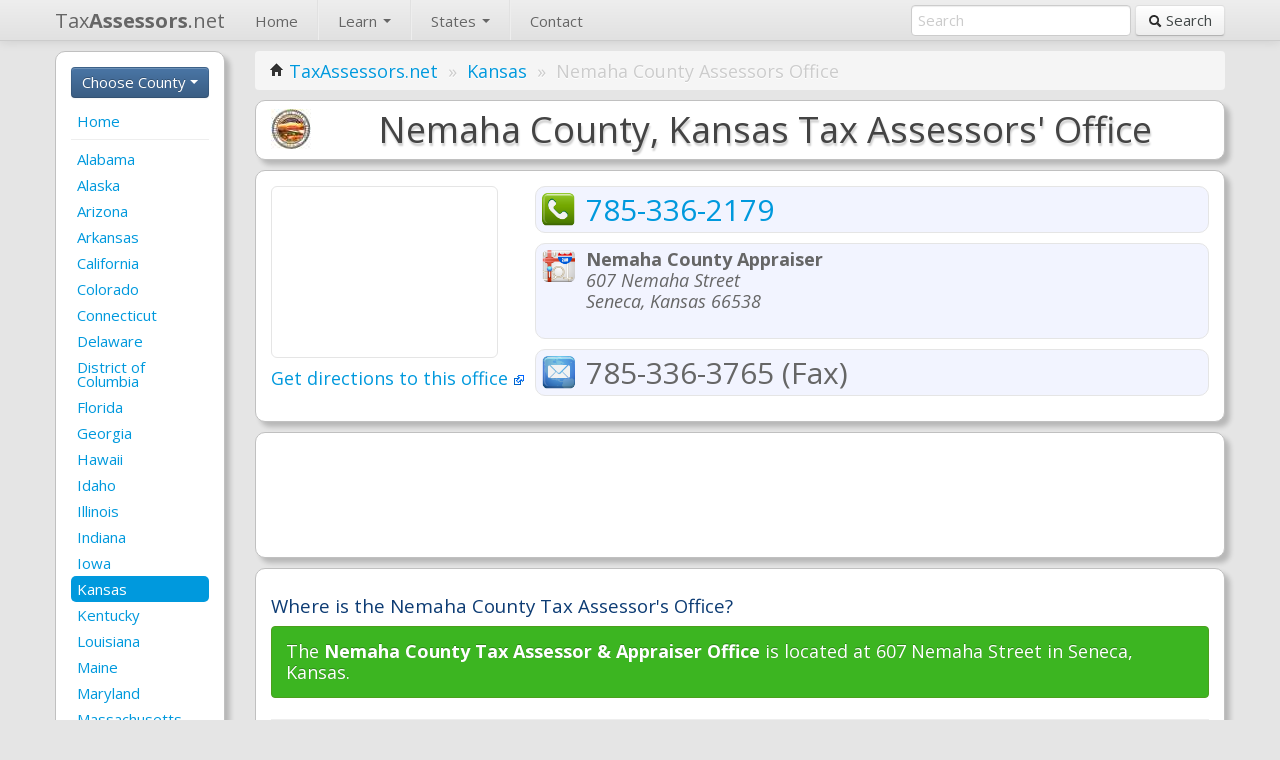

--- FILE ---
content_type: text/html; charset=iso-8859-1
request_url: https://www.taxassessors.net/kansas/nemahacounty.htm
body_size: 6154
content:
<!DOCTYPE html>
<html lang=en>
<head>
<title> Nemaha County Assessor's Office </title>
<META name=viewport content="width=device-width, initial-scale=1.0"/>
<META http-equiv=Content-Type content="text/html; charset=iso-8859-1"/>
<META name=Keywords content="tax assessor, tax appraiser, property tax assessor, real estate taxes"/>
<META name=Copyright content="Copyright (C) 2026 TaxAssessors.net"/>
<META name=robots content="index,follow"/>
<META name=Distribution content=Global />
<META name=Rating content=General />
<LINK href="/resources/css/A.bootstrap.min.css.pagespeed.cf.NbsagvghnR.css" rel=stylesheet media=screen><LINK href="//cdnjs.cloudflare.com/ajax/libs/twitter-bootstrap/2.3.2/css/bootstrap-responsive.css" rel=stylesheet><style>.dropdown-backdrop{position:static}body{background:#e5e5e5}#navbar-top{margin-bottom:10px}.brand{}#navbar-left{}#navbar-left .nav-pills li a{padding:6px;margin:2px;margin:0}.container{}#content{font-size:1.2em}.breadcrumb{margin-bottom:10px}.box{padding:15px;margin-bottom:10px;border:1px solid silver;border-radius:10px;-moz-box-shadow:5px 5px 5px rgba(0,0,0,.2);-webkit-box-shadow:5px 5px 5px rgba(0,0,0,.2);box-shadow:5px 5px 5px rgba(0,0,0,.2)}.heading{text-shadow:1px 3px 2px rgba(0,0,0,.2);color:#444;font-size:2em;margin:0}h4{color:#0d3c74}.dropdown-menu{max-height:600px;overflow-y:auto}.less-padding{padding:8px 15px 8px 15px}.no-side-padding{padding-left:0;padding-right:0}.less-margin{margin:5px 0 5px 0}.spaced{margin-top:5px;margin-bottom:5px}.top-spaced{margin-top:10px}.bottom-spaced{margin-bottom:10px}.right-spaced{margin-right:10px}.padded{padding-top:10px;padding-bottom:10px}.rounded{border-radius:1%}.whitebg{background:#fff}.silverbg{background:#e5e5e5}.lightgraybg{background:#efefef}footer{color:gray;font-size:1em;text-align:center;margin:2% 0% 2%}#us_map{width:100%;height:500px}.map-canvas{width:225px;height:170px;border:1px solid #e5e5e5;border-radius:6px;overflow:hidden}.info-element{border:1px solid #e5e5e5;border-radius:10px;margin-bottom:10px;background:#f2f4ff;padding:5px;overflow:hidden}.info-element>img{height:35px;vertical-align:bottom}.info-element-textfill{font-size:30px;line-height:35px}address{white-space:nowrap;font-style:italic}address:first-line{font-weight:bold;font-style:normal!important}address:not(:first-line) {font-style:italic}.tiny-logo{height:22px}@media screen and (max-width:600px){html,body,container{padding:0;margin:0;overflow-x:hidden}#us_map{height:200px}.box{border-radius:2px}.heading{font-size:1.5em}}</style><SCRIPT src="//cdnjs.cloudflare.com/ajax/libs/jquery/2.0.3/jquery.min.js" type="6010a8e600714198e9cbd907-text/javascript"></SCRIPT>
<SCRIPT src="//cdnjs.cloudflare.com/ajax/libs/twitter-bootstrap/2.3.2/js/bootstrap.min.js" type="6010a8e600714198e9cbd907-text/javascript"></SCRIPT>
<LINK rel="shortcut icon" href="/resources/favicon.ico"/>
<LINK href="/favicon.ico" rel=icon type="image/x-icon"/>
</head>
<body>
<div id=navbar-top class="navbar navbar-static-top">
<div class=navbar-inner>
<div class=container>
<a class="btn btn-navbar" data-toggle=collapse data-target=.nav-collapse>
<span class=icon-bar></span>
<span class=icon-bar></span>
<span class=icon-bar></span>
</a>
<a class=brand href="/"> Tax<b>Assessors</b>.net </a>
<div class="nav-collapse collapse">
<ul class=nav>
<li><a href="/">Home</a></li>
<li class=divider-vertical></li>
<li class=dropdown>
<a href="#" class=dropdown-toggle data-toggle=dropdown>
Learn
<b class=caret></b>
</a>
<ul class=dropdown-menu>
<li><a href="/what-is-a-tax-assessor.htm">What is a tax assessor?</a></li>
<li><a href="/what-is-a-homestead-exemption.htm">What is a homestead exemption?</a></li>
<li><a href="/how-to-appeal-property-taxes.htm">How do I appeal my property taxes?</a></li>
</ul>
</li>
<li class=divider-vertical></li>
<li class=dropdown>
<a href="#" class=dropdown-toggle data-toggle=dropdown>
States
<b class=caret></b>
</a>
<ul class=dropdown-menu>
<li><a href='/alabama.htm'>Alabama</a></li><li><a href='/alaska.htm'>Alaska</a></li><li><a href='/arizona.htm'>Arizona</a></li><li><a href='/arkansas.htm'>Arkansas</a></li><li><a href='/california.htm'>California</a></li><li><a href='/colorado.htm'>Colorado</a></li><li><a href='/connecticut.htm'>Connecticut</a></li><li><a href='/delaware.htm'>Delaware</a></li><li><a href='/districtofcolumbia.htm'>District of Columbia</a></li><li><a href='/florida.htm'>Florida</a></li><li><a href='/georgia.htm'>Georgia</a></li><li><a href='/hawaii.htm'>Hawaii</a></li><li><a href='/idaho.htm'>Idaho</a></li><li><a href='/illinois.htm'>Illinois</a></li><li><a href='/indiana.htm'>Indiana</a></li><li><a href='/iowa.htm'>Iowa</a></li><li class=selected><a href='/kansas.htm'>Kansas</a></li><li><a href='/kentucky.htm'>Kentucky</a></li><li><a href='/louisiana.htm'>Louisiana</a></li><li><a href='/maine.htm'>Maine</a></li><li><a href='/maryland.htm'>Maryland</a></li><li><a href='/massachusetts.htm'>Massachusetts</a></li><li><a href='/michigan.htm'>Michigan</a></li><li><a href='/minnesota.htm'>Minnesota</a></li><li><a href='/mississippi.htm'>Mississippi</a></li><li><a href='/missouri.htm'>Missouri</a></li><li><a href='/montana.htm'>Montana</a></li><li><a href='/nebraska.htm'>Nebraska</a></li><li><a href='/nevada.htm'>Nevada</a></li><li><a href='/newhampshire.htm'>New Hampshire</a></li><li><a href='/newjersey.htm'>New Jersey</a></li><li><a href='/newmexico.htm'>New Mexico</a></li><li><a href='/newyork.htm'>New York</a></li><li><a href='/northcarolina.htm'>North Carolina</a></li><li><a href='/northdakota.htm'>North Dakota</a></li><li><a href='/ohio.htm'>Ohio</a></li><li><a href='/oklahoma.htm'>Oklahoma</a></li><li><a href='/oregon.htm'>Oregon</a></li><li><a href='/pennsylvania.htm'>Pennsylvania</a></li><li><a href='/rhodeisland.htm'>Rhode Island</a></li><li><a href='/southcarolina.htm'>South Carolina</a></li><li><a href='/southdakota.htm'>South Dakota</a></li><li><a href='/tennessee.htm'>Tennessee</a></li><li><a href='/texas.htm'>Texas</a></li><li><a href='/utah.htm'>Utah</a></li><li><a href='/vermont.htm'>Vermont</a></li><li><a href='/virginia.htm'>Virginia</a></li><li><a href='/washington.htm'>Washington</a></li><li><a href='/westvirginia.htm'>West Virginia</a></li><li><a href='/wisconsin.htm'>Wisconsin</a></li><li><a href='/wyoming.htm'>Wyoming</a></li>
</ul>
</li>
<li class=divider-vertical></li>
<li><a href="/contact">Contact</a></li>
</ul>
<form class="navbar-form pull-right" method=POST action="/search">
<input type=text name=query placeholder=Search>
<button type=submit class=btn> <span class=icon-search></span> Search</button>
</form>
</div>
</div>
</div>
</div>
<div class=container>
<div class=row-fluid>
<div id=navbar-left class="span2 whitebg box hidden-phone">
<div class="btn-group bottom-spaced btn-block">
<a class="btn btn-info dropdown-toggle btn-block" data-toggle=dropdown href="#">
Choose County
<span class=caret></span>
</a>
<ul class=dropdown-menu>
<li><a href='/kansas/allencounty.htm'>Allen County</a></li><li><a href='/kansas/andersoncounty.htm'>Anderson County</a></li><li><a href='/kansas/atchisoncounty.htm'>Atchison County</a></li><li><a href='/kansas/barbercounty.htm'>Barber County</a></li><li><a href='/kansas/bartoncounty.htm'>Barton County</a></li><li><a href='/kansas/bourboncounty.htm'>Bourbon County</a></li><li><a href='/kansas/browncounty.htm'>Brown County</a></li><li><a href='/kansas/butlercounty.htm'>Butler County</a></li><li><a href='/kansas/chasecounty.htm'>Chase County</a></li><li><a href='/kansas/chautauquacounty.htm'>Chautauqua County</a></li><li><a href='/kansas/cherokeecounty.htm'>Cherokee County</a></li><li><a href='/kansas/cheyennecounty.htm'>Cheyenne County</a></li><li><a href='/kansas/clarkcounty.htm'>Clark County</a></li><li><a href='/kansas/claycounty.htm'>Clay County</a></li><li><a href='/kansas/cloudcounty.htm'>Cloud County</a></li><li><a href='/kansas/coffeycounty.htm'>Coffey County</a></li><li><a href='/kansas/comanchecounty.htm'>Comanche County</a></li><li><a href='/kansas/cowleycounty.htm'>Cowley County</a></li><li><a href='/kansas/crawfordcounty.htm'>Crawford County</a></li><li><a href='/kansas/decaturcounty.htm'>Decatur County</a></li><li><a href='/kansas/dickinsoncounty.htm'>Dickinson County</a></li><li><a href='/kansas/doniphancounty.htm'>Doniphan County</a></li><li><a href='/kansas/douglascounty.htm'>Douglas County</a></li><li><a href='/kansas/edwardscounty.htm'>Edwards County</a></li><li><a href='/kansas/elkcounty.htm'>Elk County</a></li><li><a href='/kansas/elliscounty.htm'>Ellis County</a></li><li><a href='/kansas/ellsworthcounty.htm'>Ellsworth County</a></li><li><a href='/kansas/finneycounty.htm'>Finney County</a></li><li><a href='/kansas/fordcounty.htm'>Ford County</a></li><li><a href='/kansas/franklincounty.htm'>Franklin County</a></li><li><a href='/kansas/gearycounty.htm'>Geary County</a></li><li><a href='/kansas/govecounty.htm'>Gove County</a></li><li><a href='/kansas/grahamcounty.htm'>Graham County</a></li><li><a href='/kansas/grantcounty.htm'>Grant County</a></li><li><a href='/kansas/graycounty.htm'>Gray County</a></li><li><a href='/kansas/greeleycounty.htm'>Greeley County</a></li><li><a href='/kansas/greenwoodcounty.htm'>Greenwood County</a></li><li><a href='/kansas/hamiltoncounty.htm'>Hamilton County</a></li><li><a href='/kansas/harpercounty.htm'>Harper County</a></li><li><a href='/kansas/harveycounty.htm'>Harvey County</a></li><li><a href='/kansas/haskellcounty.htm'>Haskell County</a></li><li><a href='/kansas/hodgemancounty.htm'>Hodgeman County</a></li><li><a href='/kansas/jacksoncounty.htm'>Jackson County</a></li><li><a href='/kansas/jeffersoncounty.htm'>Jefferson County</a></li><li><a href='/kansas/jewellcounty.htm'>Jewell County</a></li><li><a href='/kansas/johnsoncounty.htm'>Johnson County</a></li><li><a href='/kansas/kearnycounty.htm'>Kearny County</a></li><li><a href='/kansas/kingmancounty.htm'>Kingman County</a></li><li><a href='/kansas/kiowacounty.htm'>Kiowa County</a></li><li><a href='/kansas/labettecounty.htm'>Labette County</a></li><li><a href='/kansas/lanecounty.htm'>Lane County</a></li><li><a href='/kansas/leavenworthcounty.htm'>Leavenworth County</a></li><li><a href='/kansas/lincolncounty.htm'>Lincoln County</a></li><li><a href='/kansas/linncounty.htm'>Linn County</a></li><li><a href='/kansas/logancounty.htm'>Logan County</a></li><li><a href='/kansas/lyoncounty.htm'>Lyon County</a></li><li><a href='/kansas/marioncounty.htm'>Marion County</a></li><li><a href='/kansas/marshallcounty.htm'>Marshall County</a></li><li><a href='/kansas/mcphersoncounty.htm'>McPherson County</a></li><li><a href='/kansas/meadecounty.htm'>Meade County</a></li><li><a href='/kansas/miamicounty.htm'>Miami County</a></li><li><a href='/kansas/mitchellcounty.htm'>Mitchell County</a></li><li><a href='/kansas/montgomerycounty.htm'>Montgomery County</a></li><li><a href='/kansas/morriscounty.htm'>Morris County</a></li><li><a href='/kansas/mortoncounty.htm'>Morton County</a></li><li><a href='/kansas/nemahacounty.htm'>Nemaha County</a></li><li><a href='/kansas/neoshocounty.htm'>Neosho County</a></li><li><a href='/kansas/nesscounty.htm'>Ness County</a></li><li><a href='/kansas/nortoncounty.htm'>Norton County</a></li><li><a href='/kansas/osagecounty.htm'>Osage County</a></li><li><a href='/kansas/osbornecounty.htm'>Osborne County</a></li><li><a href='/kansas/ottawacounty.htm'>Ottawa County</a></li><li><a href='/kansas/pawneecounty.htm'>Pawnee County</a></li><li><a href='/kansas/phillipscounty.htm'>Phillips County</a></li><li><a href='/kansas/pottawatomiecounty.htm'>Pottawatomie County</a></li><li><a href='/kansas/prattcounty.htm'>Pratt County</a></li><li><a href='/kansas/rawlinscounty.htm'>Rawlins County</a></li><li><a href='/kansas/renocounty.htm'>Reno County</a></li><li><a href='/kansas/republiccounty.htm'>Republic County</a></li><li><a href='/kansas/ricecounty.htm'>Rice County</a></li><li><a href='/kansas/rileycounty.htm'>Riley County</a></li><li><a href='/kansas/rookscounty.htm'>Rooks County</a></li><li><a href='/kansas/rushcounty.htm'>Rush County</a></li><li><a href='/kansas/russellcounty.htm'>Russell County</a></li><li><a href='/kansas/salinecounty.htm'>Saline County</a></li><li><a href='/kansas/scottcounty.htm'>Scott County</a></li><li><a href='/kansas/sedgwickcounty.htm'>Sedgwick County</a></li><li><a href='/kansas/sewardcounty.htm'>Seward County</a></li><li><a href='/kansas/shawneecounty.htm'>Shawnee County</a></li><li><a href='/kansas/sheridancounty.htm'>Sheridan County</a></li><li><a href='/kansas/shermancounty.htm'>Sherman County</a></li><li><a href='/kansas/smithcounty.htm'>Smith County</a></li><li><a href='/kansas/staffordcounty.htm'>Stafford County</a></li><li><a href='/kansas/stantoncounty.htm'>Stanton County</a></li><li><a href='/kansas/stevenscounty.htm'>Stevens County</a></li><li><a href='/kansas/sumnercounty.htm'>Sumner County</a></li><li><a href='/kansas/thomascounty.htm'>Thomas County</a></li><li><a href='/kansas/tregocounty.htm'>Trego County</a></li><li><a href='/kansas/wabaunseecounty.htm'>Wabaunsee County</a></li><li><a href='/kansas/wallacecounty.htm'>Wallace County</a></li><li><a href='/kansas/washingtoncounty.htm'>Washington County</a></li><li><a href='/kansas/wichitacounty.htm'>Wichita County</a></li><li><a href='/kansas/wilsoncounty.htm'>Wilson County</a></li><li><a href='/kansas/woodsoncounty.htm'>Woodson County</a></li><li><a href='/kansas/wyandottecounty.htm'>Wyandotte County</a></li>
</ul>
</div>
<ul class="nav nav-pills nav-stacked">
<li><a href="/">Home</a></li>
<li class=divider> <hr class=less-margin /> </li>
<li><a href='/alabama.htm'>Alabama</a></li><li><a href='/alaska.htm'>Alaska</a></li><li><a href='/arizona.htm'>Arizona</a></li><li><a href='/arkansas.htm'>Arkansas</a></li><li><a href='/california.htm'>California</a></li><li><a href='/colorado.htm'>Colorado</a></li><li><a href='/connecticut.htm'>Connecticut</a></li><li><a href='/delaware.htm'>Delaware</a></li><li><a href='/districtofcolumbia.htm'>District of Columbia</a></li><li><a href='/florida.htm'>Florida</a></li><li><a href='/georgia.htm'>Georgia</a></li><li><a href='/hawaii.htm'>Hawaii</a></li><li><a href='/idaho.htm'>Idaho</a></li><li><a href='/illinois.htm'>Illinois</a></li><li><a href='/indiana.htm'>Indiana</a></li><li><a href='/iowa.htm'>Iowa</a></li><li class=active><a href='/kansas.htm'>Kansas</a></li><li><a href='/kentucky.htm'>Kentucky</a></li><li><a href='/louisiana.htm'>Louisiana</a></li><li><a href='/maine.htm'>Maine</a></li><li><a href='/maryland.htm'>Maryland</a></li><li><a href='/massachusetts.htm'>Massachusetts</a></li><li><a href='/michigan.htm'>Michigan</a></li><li><a href='/minnesota.htm'>Minnesota</a></li><li><a href='/mississippi.htm'>Mississippi</a></li><li><a href='/missouri.htm'>Missouri</a></li><li><a href='/montana.htm'>Montana</a></li><li><a href='/nebraska.htm'>Nebraska</a></li><li><a href='/nevada.htm'>Nevada</a></li><li><a href='/newhampshire.htm'>New Hampshire</a></li><li><a href='/newjersey.htm'>New Jersey</a></li><li><a href='/newmexico.htm'>New Mexico</a></li><li><a href='/newyork.htm'>New York</a></li><li><a href='/northcarolina.htm'>North Carolina</a></li><li><a href='/northdakota.htm'>North Dakota</a></li><li><a href='/ohio.htm'>Ohio</a></li><li><a href='/oklahoma.htm'>Oklahoma</a></li><li><a href='/oregon.htm'>Oregon</a></li><li><a href='/pennsylvania.htm'>Pennsylvania</a></li><li><a href='/rhodeisland.htm'>Rhode Island</a></li><li><a href='/southcarolina.htm'>South Carolina</a></li><li><a href='/southdakota.htm'>South Dakota</a></li><li><a href='/tennessee.htm'>Tennessee</a></li><li><a href='/texas.htm'>Texas</a></li><li><a href='/utah.htm'>Utah</a></li><li><a href='/vermont.htm'>Vermont</a></li><li><a href='/virginia.htm'>Virginia</a></li><li><a href='/washington.htm'>Washington</a></li><li><a href='/westvirginia.htm'>West Virginia</a></li><li><a href='/wisconsin.htm'>Wisconsin</a></li><li><a href='/wyoming.htm'>Wyoming</a></li></ul>	</div>
<div id=content class=span10>
<ul class=breadcrumb>
<li>
<i class=icon-home></i>
<a href="/">TaxAssessors.net</a>
<span class=divider>&raquo;</span>
</li>
<li><a href="/kansas.htm">Kansas</a> <span class=divider>&raquo;</span></li>
<li class=active>Nemaha County Assessors Office</li></ul>
<div class="content whitebg box less-padding text-center">
<img src="/resources/img/seals/seal_kansas.jpg" alt="Kansas Property Tax Assessors" class="pull-left right-spaced hidden-phone"/>
<h1 class=heading> Nemaha County, Kansas Tax Assessors' Office </h1>
</div>
<div class="content whitebg box">
<div class="pull-left hidden-phone right-spaced">
<div class="bottom-spaced map-canvas" id=AssessorMap></div>
<a href="https://maps.google.com/maps?daddr=Nemaha+County+Appraiser%2C+607+Nemaha+Street%2C+Seneca%2C+KS+66538" target=_blank> Get directions to this office <img src="/resources/img/external_link.png" alt="Get drivng directions to the Assessor's Office"/> </a>
</div>
<div class="info-element info-element-textfill">
<img src="/resources/img/phone.png" alt="Call the [] Tax Assessor" class="pull-left right-spaced"/>
<a href="tel:+17853362179"> 785-336-2179 </a>
</div>
<div class=info-element>
<img src="/resources/img/address.png" alt="Nemaha County Assessors Phone Number" class="pull-left right-spaced"/>
<address class=pull-left>
Nemaha County Appraiser <br/>
607 Nemaha Street <br/>
Seneca, Kansas 66538 </address>
</div>
<div class="info-element info-element-textfill">
<img src="/resources/img/fax.png" alt="Nemaha County Assessors Fax Number" class="pull-left right-spaced"/>
785-336-3765 (Fax) </div>
<div class=clearfix></div>
</div>
<div class="content whitebg box no-side-padding" align=center>
<script type="6010a8e600714198e9cbd907-text/javascript">google_ad_client="c"+"a-pu"+"b-2244"+"8476559"+"37829";width=document.documentElement.clientWidth;if(width<468){google_ad_slot="9585649067";google_ad_width=320;google_ad_height=50;}else if(width<1024){google_ad_slot="8820913066";google_ad_width=468;google_ad_height=60;}else{google_ad_slot="5867446661";google_ad_width=728;google_ad_height=90;}</script>
<script src="https://pagead2.googlesyndication.com/pagead/show_ads.js" type="6010a8e600714198e9cbd907-text/javascript"></script>
</div>
<div class="content whitebg box">
<h4> Where is the Nemaha County Tax Assessor's Office? </h4>
<div class="alert alert-success alert-block">
The <b>Nemaha County Tax Assessor & Appraiser Office</b> is located at 607 Nemaha Street in Seneca, Kansas.
</div>
<hr/>
<h4> What can the Nemaha County Assessor's Office do for me? </h4>
<p>
The Nemaha County Tax Assessor's Office oversees the appraisal and assessment of properties as well as the billing and collection of property taxes for all taxable real estate located in Nemaha County.
</p>
<p>
Contact the assessor's office if you need help with paying your property taxes, applying for a <a href="/what-is-a-homestead-exemption.htm">homestead exemption</a> or other tax exemption, reporting upgrades to your home, <a href="/how-to-appeal-property-taxes.htm">appealing your property tax assessment</a>, or verifying your property records.
</p>
<hr/>
<h4> Submitting a Nemaha County property tax appeal </h4>
<p>
If you believe that your house has been unfairly overappraised (i.e. appraised at a value higher than the true market value of the property), you can attempt to get your home re-appraised at a lower value by contacting the Assessor's Office to submit a property tax appeal.
</p>
<p>
You will have to submit a form describing your property and sufficient proof that it is overassessed, including valuations of similar homes nearby as evidence. If your appeal is accepted, your home assessment (and property taxes) will be lowered as a result.
</p>
<p>
If you would like to appeal your property, call the Nemaha County Assessor's Office at (785) 336 2179 and ask for a property tax appeal form. Keep in mind that property tax appeals are generally only accepted in a 1-3 month window each year.
</p>
<p>
For more information and example appeals, see <a href="/how-to-appeal-property-taxes.htm" target=_blank>how to appeal your property taxes</a>.
</p>
<hr/>
<div class=alert>
<p><b>Useful Nemaha County Facts:</b></p>
<p>
The median home value in Nemaha County is between $81,131.00 and $90,469.00. Property tax rates are based on property values.
</b>
</div>
<iframe valign=middle width="100%" height=300 marginheight=0 marginwidth=0 frameborder=0 vspace=0 hspace=0 scrolling=NO src="//www.dianomi.com/smartads.epl?id=2749"></iframe>
</div>
<div class="content whitebg box no-side-padding" align=center>
<script type="6010a8e600714198e9cbd907-text/javascript">google_ad_client="c"+"a-pu"+"b-2244"+"8476559"+"37829";width=document.documentElement.clientWidth;if(width<468){google_ad_slot="9585649067";google_ad_width=320;google_ad_height=50;}else if(width<1024){google_ad_slot="8820913066";google_ad_width=468;google_ad_height=60;}else{google_ad_slot="5867446661";google_ad_width=728;google_ad_height=90;}</script>
<script src="https://pagead2.googlesyndication.com/pagead/show_ads.js" type="6010a8e600714198e9cbd907-text/javascript"></script>
</div>
<div class="content whitebg box">
<h4> How can I contact Nemaha County? </h4>
<p>
You can try contacting the Nemaha County local government directly with any issues the Assessor's Office can't solve. In many counties, certain property records such as deeds are kept in the county courthouse or county archives instead of at the tax assessors' office.
</p>
<p>
The county seat for Nemaha County is located in the in Seneca, which is located at PO BOX 186. You can direct your general inquiries to Nemaha County with the contact info listed below.
</p>
<hr/>
<div class=media>
<img class="media-object pull-left" src="/resources/img/phone.png"/>
<div class=media-body>
<h4 class=media-heading>Nemaha County Phone Number</h4>
<p><a href="tel:+17853362170">785-336-2170</a></p>
</div>
</div>
<div class=media>
<img class="media-object pull-left" src="/resources/img/address.png"/>
<div class=media-body>
<h4 class=media-heading>Nemaha County Address</h4>
<p>
<address>
<b></b> <br/>
PO BOX 186 <br/>
Seneca, KS 66538-0186	</address>
</p>
</div>
</div>
</div>
<div class="content whitebg box">
<h4> Useful Nemaha County Links: </h4>
<ul>
<li>
<a href="http://ks-nemaha.manatron.com/Appraiser/tabid/6329/Default.aspx" target=_blank rel=nofollow>
Nemaha County Assessors' Office Homepage <img src="/resources/img/external_link.png" alt="External Link"/>
</a>
</li>
<li>
<a href="http://www.nemaha.kansasgov.com" target=_blank rel=nofollow>
Nemaha County Government Homepage <img src="/resources/img/external_link.png" alt="External Link"/>
</a>
</li>
<li>
<a href="http://www.nemaha.kansasgov.com/parcel/" target=_blank rel=nofollow>
Property Tax Search Tool <img src="/resources/img/external_link.png" alt="External Link"/>
</a>
</li>
</ul>
<hr/>
<div class="alert alert-error bottom-spaced">
<b>Links broken?</b> Please <a href="/contact">contact us</a> if any of our Nemaha County links are not working or are out-of-date.
</div>
</div>
<div class="content whitebg box no-side-padding" align=center>
<script type="6010a8e600714198e9cbd907-text/javascript">google_ad_client="c"+"a-pu"+"b-2244"+"8476559"+"37829";width=document.documentElement.clientWidth;if(width<468){google_ad_slot="9585649067";google_ad_width=320;google_ad_height=50;}else if(width<1024){google_ad_slot="8820913066";google_ad_width=468;google_ad_height=60;}else{google_ad_slot="5867446661";google_ad_width=728;google_ad_height=90;}</script>
<script src="https://pagead2.googlesyndication.com/pagead/show_ads.js" type="6010a8e600714198e9cbd907-text/javascript"></script>
</div>
<div class="content whitebg box">
<a href="/">
<i class=icon-backward></i>
<b>Back to TaxAssessors.net</b>
</a>
<img src="/resources/img/seals/seal_kansas.jpg" alt="TaxAssessors.net - Nemaha County Tax Appraiser" class="pull-right tiny-logo"/>
</div>
<script src="https://maps.googleapis.com/maps/api/js?&sensor=false" type="6010a8e600714198e9cbd907-text/javascript"></script>
<script type="6010a8e600714198e9cbd907-text/javascript">function codeAddress(address,mapid){geocoder=new google.maps.Geocoder();geocoder.geocode({'address':address},function(results,status){if(status==google.maps.GeocoderStatus.OK){var myOptions={zoom:12,center:results[0].geometry.location,mapTypeId:google.maps.MapTypeId.ROADMAP}
map=new google.maps.Map(document.getElementById(mapid),myOptions);var marker=new google.maps.Marker({map:map,position:results[0].geometry.location});}});}$(function(){codeAddress("Nemaha County Appraiser<br>607 Nemaha St., Seneca, KS 66538","AssessorMap");});</script>	</div>
</div>
<footer>
<strong>&copy; 2026 TaxAssessors.net. All rights reserved. Usage is subject to our <a href="/legal.htm">Terms and Privacy Policy</a>.</strong>
</footer>
<script async src="https://www.googletagmanager.com/gtag/js?id=G-MBZTZ222CF" type="6010a8e600714198e9cbd907-text/javascript"></script>
<script type="6010a8e600714198e9cbd907-text/javascript">window.dataLayer=window.dataLayer||[];function gtag(){dataLayer.push(arguments);}gtag('js',new Date());gtag('config','G-MBZTZ222CF');</script>
</div>
<script src="/cdn-cgi/scripts/7d0fa10a/cloudflare-static/rocket-loader.min.js" data-cf-settings="6010a8e600714198e9cbd907-|49" defer></script><script defer src="https://static.cloudflareinsights.com/beacon.min.js/vcd15cbe7772f49c399c6a5babf22c1241717689176015" integrity="sha512-ZpsOmlRQV6y907TI0dKBHq9Md29nnaEIPlkf84rnaERnq6zvWvPUqr2ft8M1aS28oN72PdrCzSjY4U6VaAw1EQ==" data-cf-beacon='{"version":"2024.11.0","token":"69f9f4d1203b472c891616bc40928d9d","r":1,"server_timing":{"name":{"cfCacheStatus":true,"cfEdge":true,"cfExtPri":true,"cfL4":true,"cfOrigin":true,"cfSpeedBrain":true},"location_startswith":null}}' crossorigin="anonymous"></script>
</body>
</html>

--- FILE ---
content_type: text/html; charset=utf-8
request_url: https://www.google.com/recaptcha/api2/aframe
body_size: 267
content:
<!DOCTYPE HTML><html><head><meta http-equiv="content-type" content="text/html; charset=UTF-8"></head><body><script nonce="DwA5OxK4dgmbqO00fcCxZA">/** Anti-fraud and anti-abuse applications only. See google.com/recaptcha */ try{var clients={'sodar':'https://pagead2.googlesyndication.com/pagead/sodar?'};window.addEventListener("message",function(a){try{if(a.source===window.parent){var b=JSON.parse(a.data);var c=clients[b['id']];if(c){var d=document.createElement('img');d.src=c+b['params']+'&rc='+(localStorage.getItem("rc::a")?sessionStorage.getItem("rc::b"):"");window.document.body.appendChild(d);sessionStorage.setItem("rc::e",parseInt(sessionStorage.getItem("rc::e")||0)+1);localStorage.setItem("rc::h",'1769981914644');}}}catch(b){}});window.parent.postMessage("_grecaptcha_ready", "*");}catch(b){}</script></body></html>